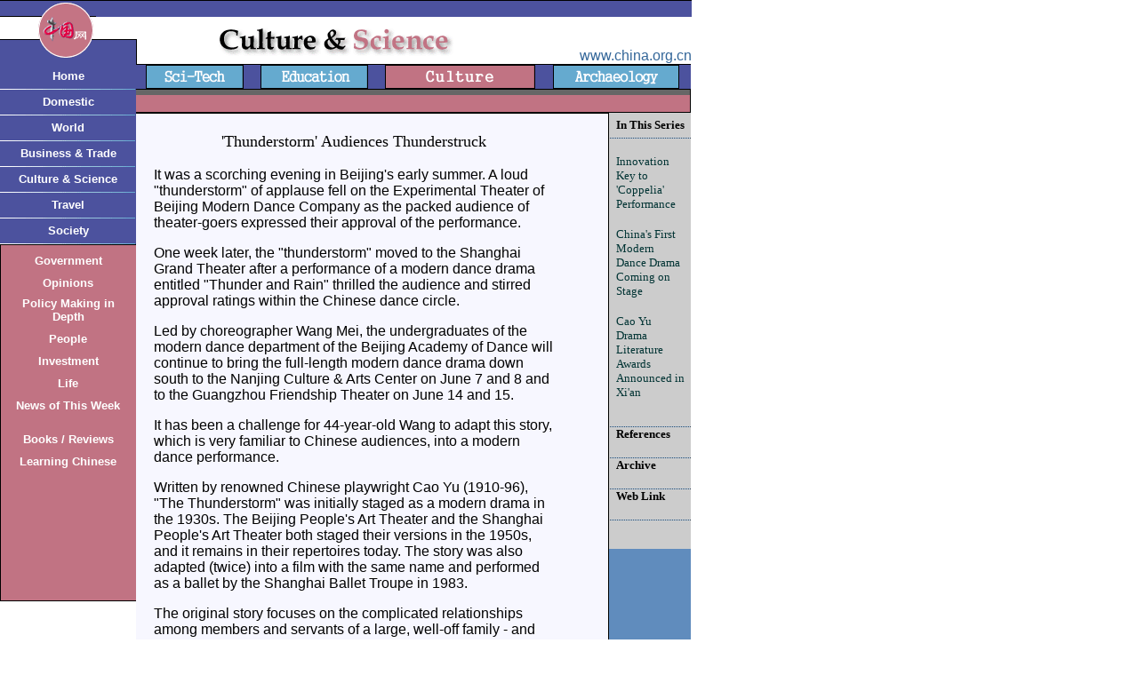

--- FILE ---
content_type: text/html; charset=UTF-8
request_url: http://www.china.org.cn/english/MATERIAL/33938.htm
body_size: 36619
content:

<html>
<head>
<title>

'Thunderstorm' Audiences Thunderstruck

</title>
<meta http-equiv="Content-Type" content="text/html; charset=iso-8859-1">
<meta content="
Thunderstorm theater performance dance Cao Yu 
 name=keywords">
<style type="text/css">
<!--
.unnamed1 {  font-family: "Arial", "Helvetica", "sans-serif"; font-size: 9pt; font-weight: bold; color: #000000}
.left {  color: #FFFFFF; text-decoration: none}
.more {  color: #000000}
.more1 { color:#000000;font-size: 14pt; text-decoration: none}
-->
</style>
</head>

<body bgcolor="#FFFFFF" leftmargin="0" topmargin="0" marginwidth="0" marginheight="0">
<table width="778" border="0" cellspacing="0" cellpadding="0">
  <tr valign="top"> 
    <td width="108"><img src="/images/en/culture/7018.gif" width="108" height="72"></td>
    <td width="62">
      <table width="100%" border="0" cellspacing="0" cellpadding="0" height="72">
        <tr valign="top"> 
          <td height="19"> 
            <table width="100%" border="0" cellspacing="0" cellpadding="0" bgcolor="#4C529E" height="19">
              <tr valign="top"> 
                <td> 
                  <table width="100%" border="0" cellspacing="0" cellpadding="0" bgcolor="#000000" height="1">
                    <tr> 
                      <td><img src="/images/en/culture/7003.gif" width="1" height="1"></td>
                    </tr>
                  </table>
                </td>
              </tr>
            </table>
          </td>
        </tr>
        <tr valign="bottom"> 
          <td width="62">
            <table width="46" border="0" cellspacing="0" cellpadding="0" height="28">
              <tr>
                <td bgcolor="#4C529E" width="45" valign="top">
                  <table width="100%" border="0" cellspacing="0" cellpadding="0" bgcolor="#000000" height="1">
                    <tr> 
                      <td><img src="/images/en/culture/7003.gif" width="1" height="1"></td>
                    </tr>
                  </table>
                </td>
                <td bgcolor="#000000" width="1" valign="top"><img src="/images/en/culture/7003.gif" width="1" height="1"></td>
              </tr>
            </table>
          </td>
        </tr>
      </table>
    </td>
    <td width="608">
      <table width="100%" border="0" cellspacing="0" cellpadding="0" height="72">
        <tr valign="top"> 
          <td height="18"> 
            <table width="100%" border="0" cellspacing="0" cellpadding="0" bgcolor="#4C529E" height="19">
              <tr valign="top"> 
                <td> 
                  <table width="100%" border="0" cellspacing="0" cellpadding="0" bgcolor="#000000" height="1">
                    <tr> 
                      <td><img src="/images/en/culture/7003.gif" width="1" height="1"></td>
                    </tr>
                  </table>
                </td>
              </tr>
            </table>
          </td>
        </tr>
        <tr valign="top"> 
          <td>
            <table width="608" border="0" cellspacing="0" cellpadding="0" height="53">
              <tr valign="top"> 
                <td width="193" valign="bottom">
                  <div align="right"><img src="/images/en/culture/7001.gif" width="118" height="44"></div>
                </td>
                <td width="144" valign="bottom"> 
                  <div align="right"><img src="/images/en/culture/7019.gif" width="149" height="44"></div>
                </td>
                <td width="271" valign="bottom"> 
                  <div align="right"><font face="Arial, Helvetica, sans-serif" color="#336699">www.china.org.cn</font></div>
                </td>
              </tr>
            </table>
          </td>
        </tr>
      </table>
    </td>
  </tr>
</table>
<table width="153" border="0" cellspacing="0" cellpadding="0" bgcolor="#000000" height="1089" align="left">
  <tr valign="top"> 
    <td> 
      <table width="153" border="0" cellspacing="0" cellpadding="0" bgcolor="#4C529E">
        <tr valign="top"> 
          <td> 
            <table width="153" border="0" cellspacing="0" cellpadding="0" height="204" bgcolor="#000000">
              <tr valign="top"> 
                <td> 
                  <table width="153" border="0" cellspacing="0" cellpadding="0" bgcolor="#4C529E">
                    <tr valign="middle"> 
                      <td height="28"> 
                        <div align="center"><font face="Arial, Helvetica, sans-serif" color="#FFFFFF"><b><a href="/english/index.htm" class="left"><font size="2">Home</font></a> 
                          </b></font></div>
                      </td>
                    </tr>
                    <tr valign="top"> 
                      <td> 
                        <table width="100%" border="0" cellspacing="0" cellpadding="0" height="1">
                          <tr valign="top"> 
                            <td height="1"><img src="/images/en/culture/7005.gif" width="152" height="1"></td>
                          </tr>
                        </table>
                      </td>
                    </tr>
                    <tr valign="middle"> 
                      <td height="28"> 
                        <div align="center"><font face="Arial, Helvetica, sans-serif" color="#FFFFFF"><b><a href="/english/DO-e/29.htm" class="left"><font size="2">Domestic</font></a> 
                          </b></font></div>
                      </td>
                    </tr>
                    <tr valign="top"> 
                      <td height="1"><img src="/images/en/culture/7005.gif" width="152" height="1"></td>
                    </tr>
                    <tr valign="middle"> 
                      <td height="28"> 
                        <div align="center"><font face="Arial, Helvetica, sans-serif" color="#FFFFFF"><b><a href="/english/FR/30.htm" class="left"><font size="2">World</font></a> 
                          </b></font></div>
                      </td>
                    </tr>
                    <tr valign="top"> 
                      <td height="1"><img src="/images/en/culture/7005.gif" width="152" height="1"></td>
                    </tr>
                    <tr valign="middle"> 
                      <td height="28"> 
                        <div align="center"><font face="Arial, Helvetica, sans-serif" color="#FFFFFF"><b><a href="/english/BAT/31.htm" class="left"><font size="2">Business 
                          & Trade</font></a> </b></font></div>
                      </td>
                    </tr>
                    <tr valign="top"> 
                      <td height="1"><img src="/images/en/culture/7005.gif" width="152" height="1"></td>
                    </tr>
                    <tr valign="middle"> 
                      <td height="28"> 
                        <div align="center"><font face="Arial, Helvetica, sans-serif" color="#FFFFFF"><b><a href="/english/CAS-e/210.htm" class="left"><font size="2">Culture 
                          & Science</font></a> </b></font></div>
                      </td>
                    </tr>
                    <tr valign="top"> 
                      <td height="1"><img src="/images/en/culture/7005.gif" width="152" height="1"></td>
                    </tr>
                    <tr valign="middle"> 
                      <td height="28"> 
                        <div align="center"><font face="Arial, Helvetica, sans-serif" color="#FFFFFF"><b><a href="/english/TR-e/33.htm" class="left"><font size="2">Travel</font></a> 
                          </b></font></div>
                      </td>
                    </tr>
                    <tr valign="top"> 
                      <td height="1"><img src="/images/en/culture/7005.gif" width="152" height="1"></td>
                    </tr>
                    <tr valign="middle"> 
                      <td height="28"> 
                        <div align="center"><font face="Arial, Helvetica, sans-serif" color="#FFFFFF"><b><a href="/english/SO-e/147.htm" class="left"><font size="2">Society</font></a> 
                          </b></font></div>
                      </td>
                    </tr>
                    <tr valign="top"> 
                      <td><img src="/images/en/culture/7005.gif" width="152" height="1"></td>
                    </tr>
                  </table>
                </td>
              </tr>
            </table>
          </td>
        </tr>
      </table>
      <table width="152" border="0" cellspacing="0" cellpadding="0" align="center" bgcolor="#C17383" height="400">
        <tr valign="top"> 
          <td> 
            <table width="91%" border="0" cellspacing="0" cellpadding="0" align="center">
              <tr valign="bottom"> 
                <td height="25"> 
                  <div align="center"><b><font face="Arial, Helvetica, sans-serif" color="#FFFFFF"><a href="/english/GS-e/44.htm" class="left"><font size="2">Government</font></a></font></b></div>
                </td>
              </tr>
              <tr valign="bottom"> 
                <td height="25"> 
                  <div align="center"><font color="#FFFFFF" face="Arial, Helvetica, sans-serif"><b><a href="/english/OP-e/35.htm" class="left"><font size="2">Opinions</font></a></b></font></div>
                </td>
              </tr>
              <tr valign="bottom"> 
                <td height="38"> 
                  <div align="center"><b><font color="#FFFFFF" face="Arial, Helvetica, sans-serif"><a href="/english/PMD/36.htm" class="left"><font size="2">Policy 
                    Making in Depth</font></a></font></b></div>
                </td>
              </tr>
              <tr valign="bottom"> 
                <td height="25"> 
                  <div align="center"><b><font color="#FFFFFF" face="Arial, Helvetica, sans-serif"><a href="/english/NM-e/37.htm" class="left"><font size="2">People</font></a></font></b></div>
                </td>
              </tr>
              <tr valign="bottom"> 
                <td height="25"> 
                  <div align="center"><b><font face="Arial, Helvetica, sans-serif" color="#FFFFFF"><a href="/english/investment/38.htm" class="left"><font size="2">Investment</font></a></font></b></div>
                </td>
              </tr>
              <tr valign="bottom"> 
                <td height="25"> 
                  <div align="center"><b><font color="#FFFFFF" face="Arial, Helvetica, sans-serif"><a href="/english/LI-e/148.htm" class="left"><font size="2">Life</font></a></font></b></div>
                </td>
              </tr>
              <tr valign="bottom"> 
                <td height="25"> 
                  <div align="center"><b><font face="Arial, Helvetica, sans-serif" color="#FFFFFF"><a href="/english/NTW/40.htm" class="left"><font size="2">News 
                    of This Week</font></a></font></b></div>
                </td>
              </tr>
              <tr valign="bottom"> 
                <td height="38"> 
                  <div align="center"><b><font face="Arial, Helvetica, sans-serif" color="#FFFFFF"><a href="/english/PP-e/269.htm" class="left">
<font size="2">Books / Reviews</font></a></font></b></div>
                </td>
              </tr><tr valign="bottom"> 
                <td height="25"> 
                  <div align="center"><b><font face="Arial, Helvetica, sans-serif" color="#FFFFFF"><a href="/english/LC-e/847.htm" class="left"><font size="2">Learning 
                    Chinese</font></a></font></b></div>
                </td>
              </tr>
              
            </table>
          </td>
        </tr>
      </table>
      <table width="100%" border="0" cellspacing="0" cellpadding="0" height="1">
        <tr valign="top"> 
          <td><img src="/images/en/culture/7003.gif" width="1" height="1"></td>
        </tr>
      </table>
      <table width="153" border="0" cellspacing="0" cellpadding="0" bgcolor="#4C529E" height="507">
        <tr valign="top" bgcolor="#FFFFFF"> 
          <td> </td>
        </tr>
      </table>
    </td>
  </tr>
</table>
<table width="624" border="0" cellspacing="0" cellpadding="0" height="955" align="left">
  <tr valign="top"> 
    <td> 
      <table width="624" border="0" cellspacing="0" cellpadding="0" bgcolor="#4C529E">
        <tr valign="top"> 
          <td width="11"> 
            <table width="100%" border="0" cellspacing="0" cellpadding="0" height="29">
              <tr> 
                <td height="1"> 
                  <table width="100%" border="0" cellspacing="0" cellpadding="0" bgcolor="#000000" height="1">
                    <tr valign="top"> 
                      <td><img src="/images/en/culture/7003.gif" width="1" height="1"></td>
                    </tr>
                  </table>
                </td>
              </tr>
              <tr> 
                <td height="27"> </td>
              </tr>
              <tr valign="top"> 
                <td height="1"> 
                  <table width="100%" border="0" cellspacing="0" cellpadding="0" bgcolor="#000000">
                    <tr valign="top"> 
                      <td><img src="/images/en/culture/7003.gif" width="1" height="1"></td>
                    </tr>
                  </table>
                </td>
              </tr>
            </table>
          </td>
          <td width="110"><a href="/english/MATERIAL/9105.htm"><img src="/images/en/culture/7012.gif" width="110" height="29" border="0"></a></td>
          <td width="19"> 
            <table width="100%" border="0" cellspacing="0" cellpadding="0" height="29">
              <tr> 
                <td height="1"> 
                  <table width="100%" border="0" cellspacing="0" cellpadding="0" bgcolor="#000000" height="1">
                    <tr valign="top"> 
                      <td><img src="/images/en/culture/7003.gif" width="1" height="1"></td>
                    </tr>
                  </table>
                </td>
              </tr>
              <tr> 
                <td height="27"> </td>
              </tr>
              <tr valign="top"> 
                <td height="1"> 
                  <table width="100%" border="0" cellspacing="0" cellpadding="0" bgcolor="#000000">
                    <tr valign="top"> 
                      <td><img src="/images/en/culture/7003.gif" width="1" height="1"></td>
                    </tr>
                  </table>
                </td>
              </tr>
            </table>
          </td>
          <td width="121"><a href="/english/MATERIAL/9106.htm"><img src="/images/en/culture/7007.gif" width="121" height="29" border="0"></a></td>
          <td width="19"> 
            <table width="100%" border="0" cellspacing="0" cellpadding="0" height="29">
              <tr> 
                <td height="1"> 
                  <table width="100%" border="0" cellspacing="0" cellpadding="0" bgcolor="#000000" height="1">
                    <tr valign="top"> 
                      <td><img src="/images/en/culture/7003.gif" width="1" height="1"></td>
                    </tr>
                  </table>
                </td>
              </tr>
              <tr> 
                <td height="27"> </td>
              </tr>
              <tr valign="top"> 
                <td height="1"> 
                  <table width="100%" border="0" cellspacing="0" cellpadding="0" bgcolor="#000000">
                    <tr valign="top"> 
                      <td><img src="/images/en/culture/7003.gif" width="1" height="1"></td>
                    </tr>
                  </table>
                </td>
              </tr>
            </table>
          </td>
          <td width="169"><a href="/english/MATERIAL/9107.htm"><img src="/images/en/culture/7020.gif" width="169" height="29" border="0"></a></td>
          <td width="20"> 
            <table width="100%" border="0" cellspacing="0" cellpadding="0" height="29">
              <tr> 
                <td height="1"> 
                  <table width="100%" border="0" cellspacing="0" cellpadding="0" bgcolor="#000000" height="1">
                    <tr valign="top"> 
                      <td><img src="/images/en/culture/7003.gif" width="1" height="1"></td>
                    </tr>
                  </table>
                </td>
              </tr>
              <tr> 
                <td height="27"> </td>
              </tr>
              <tr valign="top"> 
                <td height="1"> 
                  <table width="100%" border="0" cellspacing="0" cellpadding="0" bgcolor="#000000">
                    <tr valign="top"> 
                      <td><img src="/images/en/culture/7003.gif" width="1" height="1"></td>
                    </tr>
                  </table>
                </td>
              </tr>
            </table>
          </td>
          <td width="142"><a href="/english/MATERIAL/9108.htm"><img src="/images/en/culture/7017.gif" width="142" height="29" border="0"></a></td>
          <td width="13"> 
            <table width="100%" border="0" cellspacing="0" cellpadding="0" height="29">
              <tr> 
                <td height="1"> 
                  <table width="100%" border="0" cellspacing="0" cellpadding="0" bgcolor="#000000" height="1">
                    <tr valign="top"> 
                      <td><img src="/images/en/culture/7003.gif" width="1" height="1"></td>
                    </tr>
                  </table>
                </td>
              </tr>
              <tr> 
                <td height="27"> </td>
              </tr>
              <tr valign="top"> 
                <td height="1"> 
                  <table width="100%" border="0" cellspacing="0" cellpadding="0" bgcolor="#000000">
                    <tr valign="top"> 
                      <td><img src="/images/en/culture/7003.gif" width="1" height="1"></td>
                    </tr>
                  </table>
                </td>
              </tr>
            </table>
          </td>
        </tr>
      </table>
      <table width="624" border="0" cellspacing="0" cellpadding="0" bgcolor="#000000" height="26">
        <tr valign="top"> 
          <td> 
            <table width="623" border="0" cellspacing="0" cellpadding="0" height="25" bgcolor="#C17383">
              <tr bgcolor="#666666"> 
                <td height="4"></td>
              </tr>
              <tr>
                <td height="15"></td>
              </tr>
            </table>
          </td>
        </tr>
      </table>
      <table width="624" border="0" cellspacing="0" cellpadding="0">
        <tr valign="top"> 
          <td width="531"> 
            <table width="100%" border="0" cellspacing="0" cellpadding="0" bgcolor="#000000" height="1">
              <tr valign="top"> 
                <td><img src="/images/en/culture/7003.gif" width="1" height="1"></td>
              </tr>
            </table>

            <table width="531" border="0" cellspacing="0" cellpadding="0" bgcolor="#f7f7ff" height="400">
              <tr valign="top"> 
                <td width="20" height="509"></td>
                <td width="450" height="509"> 
                  <table width="450" border="0" cellspacing="0" cellpadding="0">
                    <tr valign="middle"> 
                      <td height="30"> 
                        <div align="center"><font size="4"><br>
                          

'Thunderstorm' Audiences Thunderstruck

</font></div>
                      </td>
                    </tr>
                    <tr> 
                      <td>
                        <p><br>
                          

 <font face="Arial, Helvetica, sans-serif">

It was a scorching evening in Beijing's early summer. A loud "thunderstorm" of applause fell on the Experimental Theater of Beijing Modern Dance Company as the packed audience of theater-goers expressed their approval of the performance. 


<P>




<P>

One week later, the "thunderstorm" moved to the Shanghai Grand Theater after a performance of a modern dance drama entitled "Thunder and Rain" thrilled the audience and stirred approval ratings within the Chinese dance circle. 


<P>




<P>

Led by choreographer Wang Mei, the undergraduates of the modern dance department of the Beijing Academy of Dance will continue to bring the full-length modern dance drama down south to the Nanjing Culture & Arts Center on June 7 and 8 and to the Guangzhou Friendship Theater on June 14 and 15. 


<P>




<P>

It has been a challenge for 44-year-old Wang to adapt this story, which is very familiar to Chinese audiences, into a modern dance performance. 


<P>




<P>

Written by renowned Chinese playwright Cao Yu (1910-96), "The Thunderstorm" was initially staged as a modern drama in the 1930s. The Beijing People's Art Theater and the Shanghai People's Art Theater both staged their versions in the 1950s, and it remains in their repertoires today. The story was also adapted (twice) into a film with the same name and performed as a ballet by the Shanghai Ballet Troupe in 1983. 


<P>




<P>

The original story focuses on the complicated relationships among members and servants of a large, well-off family - and the family's disintegration as a result of high morbidity and rampant corruption at the turn of the 20th century. 


<P>




<P>

Zhou Puyuan, master of the feudal family, has an affair with the family maid, Shiping, when he is young, and she bears two sons. After he marries Fan Yi, he keeps the elder son of Shiping, Zhou Ping, and sends Shiping away with the younger one. She marries a butler and they have a daughter, Sifeng, who again works as a maid servant for the family. Later, both Zhou Ping and Zhou Chong, son of Fan Yi, fall in love with Sifeng. An entangled family history unfolds in what turns out to be a tragic ending. 


<P>




<P>

Wang does not focus on the story itself but on displaying the complicated relationships among the characters, the desperate and terribly entangled love between the step-mother Fan Yi and Zhou Ping, between Zhou Ping and Sifeng (who turns out to be his sister) and Zhou Chong's innocent love for Sifeng. 


<P>




<P>

"I have been fascinated by their emotional entanglements and suffering hearts," said the talented choreographer, her eyes filled with inspiration. 


<P>




<P>

"The original story reflects women in feudal society living with oppression from men, and it shows the women's fighting spirit at that time. But I try to connect the characters with today's people, who also have the same unsettling moods and lives," she said. 


<P>




<P>

"Actually, the idea of creating a work around the theme of the emotions and destiny of women has been lingering in my mind for four or five years. Finally, I chose the story to express myself. In my mind, Sifeng, Fan Yi and Shiping represent women from the young to the old," she said. 


<P>




<P>

In Wang's choreography, they are not three women but one. Every woman follows the way of the innocent Sifeng, who dreams of sweet love but has to face the harsh reality of a passionate but oppressed Fan Yi, who is brave enough to pursue love but breaks down and is finally too old, and Shiping, who loses her lover and lives in the illusion. 


<P>




<P>

"In the dance, Wang is a master to express all the women's emotions," said Du Xiaoqing, a critic with the Chinese magazine "Dance." 


<P>




<P>

The structure of the dance is clear and coherent. "It is the first Chinese modern dance drama among those I have seen bearing no marks of classic ballet," said Ou Jianping, a well- known Chinese dance critic. 


<P>




<P>

Pierre Jean De San Bartolome, a consultant for Annees Croisees France China, said he liked the first half hour very much. "It is one of the best Chinese contemporary theatrical works I have seen. With a modern sense, it is very dramatic and has wonderful choreography." 


<P>




<P>

Some conservative critics believed Wang's story lacks enough drama and that the choreography is not exceptional. But most critics agreed that modern dance is a matter of emotion, rather than motion. 


<P>




<P>

"Rebelling against the set form and the limited range of gestures in traditional dances, a modern dancer performs with communicative impulses in an attempt to touch the audience," said Feng Shuangbai with the Dance Research Institute of Arts Academy of China. 


<P>




<P>

Before the curtain was raised, a long and oppressive piece of music, mixed with ear-shattering thunderclaps in the dark and packed theater, brews a depressing atmosphere for the whole dance. 


<P>




<P>

Then each of the six main dancers sits silently on chairs, a vague beam of light hanging just over their heads. Very slowly, one after another, they make small movements. It seems as if they are having difficulties in breathing. 


<P>




<P>

Suddenly, Fan Yi breaks a bowl of herbal medicine to end the silence, which causes flashbacks of all the love, hate, despair, pursuits and struggles that happen within the rigid and dying family. 


<P>




<P>

The eldest son falls in love with his stepmother, who first declines but finally accepts the immoral love. 


<P>




<P>

Wu Zhenyan as Fan Yi and Jiang Jingyi as Zhou Ping perform a passionate and touching pas de deux. It is widely praised as one of the best dance pieces in the whole drama. 


<P>




<P>

"It took us more than four months to perfect the piece, while the whole dance took less than one year," said Wu. 


<P>




<P>

The 22-year-old dancer defeated 70 contestants to win the golden medal in the Ninth International Dance Contest held in Paris in December 2000. 


<P>




<P>

"At the beginning, I only had a vague idea of what the dance should be, for both I and Jiang felt it was difficult to get Wang's idea on the two characters and their relations," she said. 


<P>




<P>

"But I try to feel the love, the passion and the confused minds and get close to the characters." 


<P>




<P>

Wang then helped them to improve and piece the movements together. 


<P>




<P>

"It is a painstaking work and at times we were trapped in dead ends," Wu said. 


<P>




<P>

Jiang added, "Zhou is a complicated character and I still have a vague understanding of him. So I just catch his passionate love for Fan Yi and try to dance as free and comfortable as I like." 


<P>




<P>

Wu also has a perfect solo after Zhou Ping deserts her for Sifeng. She dances in a seething manner, boiling with passion, buffeted by unseen traps, predicaments and dilemmas. 


<P>




<P>

"She has talent. Wu's technique is wonderful, as is her emotional expressiveness, which are both essential for a modern dancer," Wang said. 


<P>




<P>

"She is a nice girl, mild, gentle and not very fit for the character of Fan Yi. But when she is dancing on the stage, you see a different person. She shines as Fan Yi on stage, dancing with passion and eager self-expression," said Wang. 


<P>




<P>

Zhou Chong, danced by Fei Bo, announces his love for Sifeng in words, which is also a common way that modern dancers often use, as they feel body movements are not enough to express their emotions. The 21-year-old man said his role is "the only sunshine in the dance". 


<P>




<P>

The pas de deux between Shi Mengna, as Sifeng, and Fei is delightful and brimming with youthful vitality. But both Fei and Shi Mengna as Sifeng did not look very mature or relaxed on stage. 


<P>




<P>

Liu Xiaohe, 30, dances as a vivid Shiping. "She is my best choice for the role and always gives wonderful performances from the rehearsal room to the stage." Wang has a high opinion of the solder-turned dancer. 


<P>




<P>

Some group dances depicting the entangled relationships among the six main roles also look novel and natural. 


<P>




<P>

The whole 120-minute-long dance is performed against the backdrop of a large shutter designed by Zeng Li, who is the stage designer of Zhang Yimou's ballet "Raise the Red Lanterns." 


<P>




<P>

"One advantage of the backdrop is to avoid having to tell in what time period the story happens. The other, which is also more important, is that the metal shutter gives a strong sense of oppression," said Zeng. 


<P>




<P>

"I like his design, it looks as dull as ditch water and makes a suffocating space without sunshine for all the tragic persons who dance in," Wang said with appreciation. 


<P>




<P>

The dance ends as all of them die, and the souls fly freely in the heavens. 


<P>




<P>

Light as feathers, they float on the stage, using their bodies to convey the intense undercurrent of flying towards freedom and struggling against entanglements and gravity. Eventually, the raging storm of the dancer's inner world is pacified. 


<P>




<P>

Some critics said the last scene is a superfluous ending. But Wang replies resolutely, "That's my ideal and I do want them to fly in the sky." 


<P>




<P>

(<a href="http://www1.chinadaily.com.cn/news/index.html">China Daily</a> June 6, 2002)

<P>




</font></p>
                        <p> </p>
                      </td>
                    </tr>
                  </table>
                </td>
                <td width="61" height="509"></td>
              </tr>
            </table>
          </td>
          <td bgcolor="#000000" width="1"><img src="/images/en/culture/7003.gif" width="1" ></td>
          <td width="92" bgcolor="#608CBD"> 
            <table width="92" border="0" cellspacing="0" cellpadding="0" height="280" bgcolor="#65AACF">
              <tr valign="top" bgcolor="#CCCCCC"> 
                <td> 
                  <div align="center">
                    <table width="92" border="0" cellspacing="0" cellpadding="0">
                      <tr> 
                        <td rowspan="10" width="4" valign="top" background="/images/en/business/left-42.gif"><img src="/images/en/business/dot.gif" width="1" height="1"></td>
                        <td width="146" height="28" valign="middle"> 
                          <div align="center" class="right"><b class="t1"><font size="2">In 
                            This Series</font></b></div>
                        </td>
                      </tr>
                      <tr> 
                        <td width="146" height="1" valign="top" background="/images/en/business/right-21.gif"><img src="/images/en/business/dot.gif" width="1" height="1"></td>
                      </tr>
                      <tr> 
                        <td width="146" valign="top"> 
                          <table width="85%" border="0" cellspacing="0" cellpadding="0" align="center">
                              
 
                              <tr valign="top"> 
                                <td><br>
                                <a href="/english/TR-e/31961.htm" class="left"><span class="t2"><font color="#003333" size="2">
Innovation Key to 'Coppelia' Performance

</font></span></a><br>
                                </td>
                              </tr>
                              
 
                              <tr valign="top"> 
                                <td><br>
                                <a href="/english/DO-e/11772.htm" class="left"><span class="t2"><font color="#003333" size="2">
China's First Modern Dance Drama Coming on Stage

</font></span></a><br>
                                </td>
                              </tr>
                              
 
                              <tr valign="top"> 
                                <td><br>
                                <a href="/english/CAS-e/4883.htm" class="left"><span class="t2"><font color="#003333" size="2">
Cao Yu Drama Literature Awards Announced in Xi'an 

</font></span></a><br>
                                </td>
                              </tr>
                              

 
                              <tr height="12"> 
                                <td> </td>
                              </tr>
                            </table>
                          <br>
                        </td>
                      </tr>
                      <tr> 
                        <td width="146" height="1" valign="top" background="/images/en/business/right-21.gif"><img src="/images/en/business/dot.gif" width="1" height="1"></td>
                      </tr>
                      <tr> 
                        <td width="146" valign="top"> 
                          <table width="85%" border="0" cellspacing="0" cellpadding="0" align="center">
                            <tr> 
                              <td><span class="t"><b><font size="2">References</font></b></span></td>
                            </tr>
                            

 
                          </table>
                          <br>
                        </td>
                      </tr>
                      <tr> 
                        <td width="146" height="1" background="/images/en/business/right-21.gif"><img src="/images/en/business/dot.gif" width="1" height="1"></td>
                      </tr>
                      <tr> 
                        <td width="146" valign="top"> 
                          <table width="85%" border="0" cellspacing="0" cellpadding="0" align="center">
                            <tr> 
                              <td><span class="t"><b><font size="2">Archive</font></b></span></td>
                            </tr>
                            

 
                          </table>
                          <br>
                        </td>
                      </tr>
                      <tr> 
                        <td width="146" height="1" background="/images/en/business/right-21.gif"><img src="/images/en/business/dot.gif" width="1" height="1"></td>
                      </tr>
                      <tr> 
                        <td width="146" valign="top"> 
                          <table width="85%" border="0" cellspacing="0" cellpadding="0" align="center">
                            <tr> 
                              <td><span class="t"><b><font size="2">Web Link</font></b></span></td>
                            </tr>
                            
 
                          </table>
                          <br>
                        </td>
                      </tr>
                      <tr> 
                        <td width="146" height="1" background="/images/en/business/right-21.gif"><img src="/images/en/business/dot.gif" width="1" height="1"></td>
                      </tr>
                    </table>
                    <font size="2"> <br>
                    <br>
                    </font> </div>
                </td>
              </tr>
            </table>
          </td>
        </tr>
      </table>
      <table width="100%" border="0" cellspacing="0" cellpadding="0" bgcolor="#000000" height="1">
        <tr valign="top"> 
          <td><img src="/images/en/culture/7003.gif" width="1" height="1"></td>
        </tr>
      </table>
      <table width="624" border="0" cellspacing="0" cellpadding="0" height="25">
        <tr valign="top"> 
          <td> 
            <table width="623" border="0" cellspacing="0" cellpadding="0" height="9" bgcolor="#C17383">
              <tr> 
                <td height="40"> 
                  <div align="center"><font color="#FFFFFF" face="Arial, Helvetica, sans-serif" size="2">
Copyright � 2001 China Internet Information Center. All Rights Reserved<br>
                    E-mail: webmaster@china.org.cn Tel: 86-10-68326688</font><font color="#FFFFFF" face="Arial, Helvetica, sans-serif"> 
                    </font></div>
                </td>
              </tr>
            </table>
          </td>
        </tr>
      </table>
      
    </td>
  </tr>
</table>

<div align="center"><span class="unnamed1"></span> </div>
</body>
</html>
